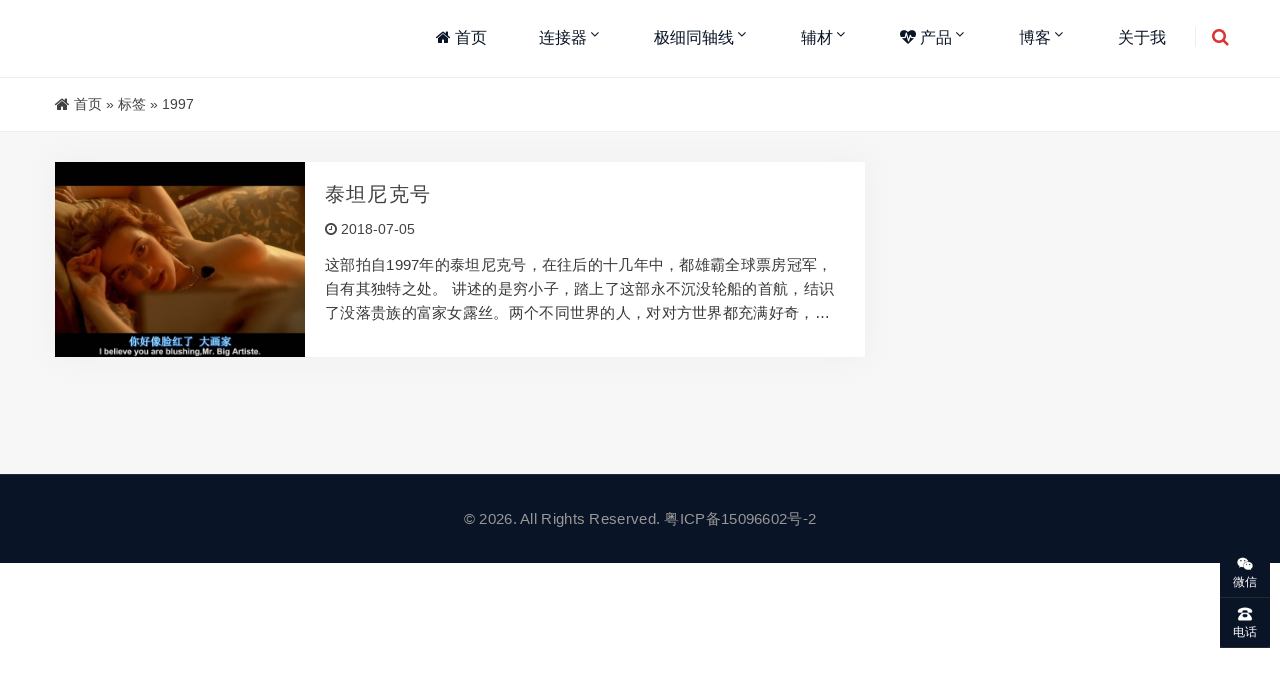

--- FILE ---
content_type: text/html; charset=UTF-8
request_url: http://www.myhomefilm.com/tag/1997
body_size: 3711
content:
<!DOCTYPE html><html lang="zh-Hans"><head><meta http-equiv="Content-Type" content="text/html; charset=UTF-8"/><meta name="viewport" content="width=device-width, initial-scale=1, shrink-to-fit=no, viewport-fit=cover"> <!--[if IE]><meta http-equiv='X-UA-Compatible' content='IE=edge,chrome=1'><![endif]--><link media="all" href="http://www.myhomefilm.com/wp-content/cache/autoptimize/css/autoptimize_5043db655341740f018ddc1bc17fe078.css" rel="stylesheet"><title>1997 &#8211; 极细同轴线加工-梁工</title><meta name='robots' content='max-image-preview:large' /><link rel="alternate" type="application/rss+xml" title="极细同轴线加工-梁工 &raquo; 1997 标签 Feed" href="http://www.myhomefilm.com/tag/1997/feed" /><link rel="https://api.w.org/" href="http://www.myhomefilm.com/wp-json/" /><link rel="alternate" type="application/json" href="http://www.myhomefilm.com/wp-json/wp/v2/tags/34" /><link rel="EditURI" type="application/rsd+xml" title="RSD" href="http://www.myhomefilm.com/xmlrpc.php?rsd" /><meta name="generator" content="WordPress 6.4.7" /><link rel="icon" href="/wp-content/uploads/2021/06/cropped-icon-32x32.png" sizes="32x32" /><link rel="icon" href="/wp-content/uploads/2021/06/cropped-icon-192x192.png" sizes="192x192" /><link rel="apple-touch-icon" href="/wp-content/uploads/2021/06/cropped-icon-180x180.png" /><meta name="msapplication-TileImage" content="/wp-content/uploads/2021/06/cropped-icon-270x270.png" /></head><body class="archive tag tag-34"><div class="page-wrapper"><header class="mobile-header header header-style-2 clearfix" style="margin:0"><div class="menu-style menu-hover-2 bg-transparent clearfix"><div class="main-navigation main-mega-menu animated header-sticky"><nav class="navbar navbar-expand-lg navbar-light"><div class="container"> <a class="navbar-brand" href="http://www.myhomefilm.com"> <img id="logo_img" src="" alt=""> </a> <button class="navbar-toggler" type="button" data-toggle="collapse" data-target="#navbar-collapse-1" aria-controls="navbar-collapse-1" aria-expanded="false"> <span class="navbar-toggler-icon"></span> </button><div class="collapse navbar-collapse" id="navbar-collapse-1"><ul class="pc-menu navbar-nav ml-xl-auto"><li  id="menu-item-18" class="menu-item menu-item-type-custom menu-item-object-custom menu-item-home menu-item-18 nav-item nav-item dropdown"><a href="http://www.myhomefilm.com/" class="nav-link"><i class="fa fa-home"></i> 首页</a></li><li  id="menu-item-2475" class="menu-item menu-item-type-taxonomy menu-item-object-category menu-item-has-children dropdown menu-item-2475 nav-item nav-item dropdown"><a href="http://www.myhomefilm.com/category/connector" aria-haspopup="true" aria-expanded="false" class="dropdown-toggle nav-link" id="menu-item-dropdown-2475">连接器</a><i class="fa fa-sort-down mobile_dropdown_icon"></i><ul class="dropdown-menu" aria-labelledby="menu-item-dropdown-2475"><li  id="menu-item-2481" class="menu-item menu-item-type-taxonomy menu-item-object-category menu-item-2481 nav-item nav-item dropdown"><a href="http://www.myhomefilm.com/category/connector/contact-pitch-1mm" class="dropdown-item">间距1.0mm</a></li><li  id="menu-item-2479" class="menu-item menu-item-type-taxonomy menu-item-object-category menu-item-2479 nav-item nav-item dropdown"><a href="http://www.myhomefilm.com/category/connector/contact-pitch-0-5mm" class="dropdown-item">间距0.5mm</a></li><li  id="menu-item-2478" class="menu-item menu-item-type-taxonomy menu-item-object-category menu-item-2478 nav-item nav-item dropdown"><a href="http://www.myhomefilm.com/category/connector/contact-pitch-0-4mm" class="dropdown-item">间距0.4mm</a></li><li  id="menu-item-2477" class="menu-item menu-item-type-taxonomy menu-item-object-category menu-item-2477 nav-item nav-item dropdown"><a href="http://www.myhomefilm.com/category/connector/contact-pitch-0-3mm" class="dropdown-item">间距0.3mm</a></li><li  id="menu-item-2476" class="menu-item menu-item-type-taxonomy menu-item-object-category menu-item-2476 nav-item nav-item dropdown"><a href="http://www.myhomefilm.com/category/connector/contact-pitch-0-25mm" class="dropdown-item">间距0.25mm</a></li></ul></li><li  id="menu-item-2473" class="menu-item menu-item-type-taxonomy menu-item-object-category menu-item-has-children dropdown menu-item-2473 nav-item nav-item dropdown"><a href="http://www.myhomefilm.com/category/micro-coaxial-cable" aria-haspopup="true" aria-expanded="false" class="dropdown-toggle nav-link" id="menu-item-dropdown-2473">极细同轴线</a><i class="fa fa-sort-down mobile_dropdown_icon"></i><ul class="dropdown-menu" aria-labelledby="menu-item-dropdown-2473"><li  id="menu-item-2610" class="menu-item menu-item-type-taxonomy menu-item-object-category menu-item-2610 nav-item nav-item dropdown"><a href="http://www.myhomefilm.com/category/micro-coaxial-cable/introduction-to-micro-coaxial-cables" class="dropdown-item">极细同轴线介绍</a></li><li  id="menu-item-2543" class="menu-item menu-item-type-taxonomy menu-item-object-category menu-item-2543 nav-item nav-item dropdown"><a href="http://www.myhomefilm.com/category/micro-coaxial-cable/application" class="dropdown-item">应用</a></li></ul></li><li  id="menu-item-2474" class="menu-item menu-item-type-taxonomy menu-item-object-category menu-item-has-children dropdown menu-item-2474 nav-item nav-item dropdown"><a href="http://www.myhomefilm.com/category/auxiliary-materials" aria-haspopup="true" aria-expanded="false" class="dropdown-toggle nav-link" id="menu-item-dropdown-2474">辅材</a><i class="fa fa-sort-down mobile_dropdown_icon"></i><ul class="dropdown-menu" aria-labelledby="menu-item-dropdown-2474"><li  id="menu-item-2513" class="menu-item menu-item-type-post_type menu-item-object-post menu-item-2513 nav-item nav-item dropdown"><a href="http://www.myhomefilm.com/auxiliary-materials/2505.html" class="dropdown-item">UV胶水</a></li><li  id="menu-item-2514" class="menu-item menu-item-type-post_type menu-item-object-post menu-item-2514 nav-item nav-item dropdown"><a href="http://www.myhomefilm.com/auxiliary-materials/2502.html" class="dropdown-item">醋酸胶布</a></li><li  id="menu-item-2512" class="menu-item menu-item-type-post_type menu-item-object-post menu-item-2512 nav-item nav-item dropdown"><a href="http://www.myhomefilm.com/auxiliary-materials/2507.html" class="dropdown-item">纳米（奈米）胶布</a></li><li  id="menu-item-2511" class="menu-item menu-item-type-post_type menu-item-object-post menu-item-2511 nav-item nav-item dropdown"><a href="http://www.myhomefilm.com/auxiliary-materials/2509.html" class="dropdown-item">导电胶布</a></li></ul></li><li  id="menu-item-21" class="menu-item menu-item-type-taxonomy menu-item-object-category menu-item-has-children dropdown menu-item-21 nav-item nav-item dropdown"><a href="http://www.myhomefilm.com/category/product" aria-haspopup="true" aria-expanded="false" class="dropdown-toggle nav-link" id="menu-item-dropdown-21"><i class="fa fa-heartbeat"></i> 产品</a><i class="fa fa-sort-down mobile_dropdown_icon"></i><ul class="dropdown-menu" aria-labelledby="menu-item-dropdown-21"><li  id="menu-item-2354" class="menu-item menu-item-type-taxonomy menu-item-object-category menu-item-2354 nav-item nav-item dropdown"><a href="http://www.myhomefilm.com/category/product/usb4" class="dropdown-item">USB4</a></li><li  id="menu-item-686" class="menu-item menu-item-type-taxonomy menu-item-object-category menu-item-686 nav-item nav-item dropdown"><a href="http://www.myhomefilm.com/category/product/i-pex" class="dropdown-item">I-PEX</a></li><li  id="menu-item-685" class="menu-item menu-item-type-taxonomy menu-item-object-category menu-item-685 nav-item nav-item dropdown"><a href="http://www.myhomefilm.com/category/product/hrs" class="dropdown-item">HRS</a></li><li  id="menu-item-688" class="menu-item menu-item-type-taxonomy menu-item-object-category menu-item-688 nav-item nav-item dropdown"><a href="http://www.myhomefilm.com/category/product/kel" class="dropdown-item">KEL</a></li><li  id="menu-item-683" class="menu-item menu-item-type-taxonomy menu-item-object-category menu-item-683 nav-item nav-item dropdown"><a href="http://www.myhomefilm.com/category/product/fpc" class="dropdown-item">FPC</a></li><li  id="menu-item-684" class="menu-item menu-item-type-taxonomy menu-item-object-category menu-item-684 nav-item nav-item dropdown"><a href="http://www.myhomefilm.com/category/product/honda" class="dropdown-item">HONDA</a></li><li  id="menu-item-687" class="menu-item menu-item-type-taxonomy menu-item-object-category menu-item-687 nav-item nav-item dropdown"><a href="http://www.myhomefilm.com/category/product/jae" class="dropdown-item">JAE</a></li><li  id="menu-item-689" class="menu-item menu-item-type-taxonomy menu-item-object-category menu-item-689 nav-item nav-item dropdown"><a href="http://www.myhomefilm.com/category/product/dingzhi" class="dropdown-item">定制</a></li></ul></li><li  id="menu-item-2496" class="menu-item menu-item-type-taxonomy menu-item-object-category menu-item-has-children dropdown menu-item-2496 nav-item nav-item dropdown"><a href="http://www.myhomefilm.com/category/blog" aria-haspopup="true" aria-expanded="false" class="dropdown-toggle nav-link" id="menu-item-dropdown-2496">博客</a><i class="fa fa-sort-down mobile_dropdown_icon"></i><ul class="dropdown-menu" aria-labelledby="menu-item-dropdown-2496"><li  id="menu-item-532" class="menu-item menu-item-type-taxonomy menu-item-object-category menu-item-532 nav-item nav-item dropdown"><a href="http://www.myhomefilm.com/category/blog/hangye" class="dropdown-item"><i class="fa fa-line-chart" aria-hidden="true"></i>行业</a></li><li  id="menu-item-531" class="menu-item menu-item-type-taxonomy menu-item-object-category menu-item-531 nav-item nav-item dropdown"><a href="http://www.myhomefilm.com/category/blog/knowledge" class="dropdown-item"><i class="fa fa-paper-plane" aria-hidden="true"></i>知识</a></li><li  id="menu-item-19" class="menu-item menu-item-type-taxonomy menu-item-object-category menu-item-19 nav-item nav-item dropdown"><a href="http://www.myhomefilm.com/category/blog/others" class="dropdown-item"><i class="fa fa-gavel"></i> 其他</a></li></ul></li><li  id="menu-item-2530" class="menu-item menu-item-type-post_type menu-item-object-page menu-item-2530 nav-item nav-item dropdown"><a href="http://www.myhomefilm.com/%e5%85%b3%e4%ba%8e%e6%88%91" class="nav-link">关于我</a></li></ul><div class="dropdown-buttons"><div class="btn-group menu-search-box"> <button type="button" class="btn dropdown-toggle" id="header-drop-3" data-toggle="dropdown" aria-haspopup="true" aria-expanded="false"><i class="fa fa-search"></i></button><ul class="dropdown-menu dropdown-menu-right dropdown-animation" aria-labelledby="header-drop-3" ><li><form role="search" class="search-box" action="http://www.myhomefilm.com/"><div class="form-group"> <input type="text" class="form-control" name="s" placeholder="输入关键词搜索..."> <button type="submit" class="fa fa-search form-control-feedback"></button></div></form></li></ul></div></div></div></div></nav></div></div></header><section class="breadcrumbs"><div class="container"> <i class="fa fa-home"></i> <a href="http://www.myhomefilm.com">首页</a> <span>&raquo;</span> 标签 <span>&raquo;</span> 1997</div></section><section class="blog-section sidebar"><div class="container"><div class="row"><div class="col-md-8 col-lg-9"><div class="row"><div class="col-md-6 col-lg-12 cat-5-item"><div class="projects-item"><div class="thumb"> <a href="http://www.myhomefilm.com/film/137.html"> <img src="http://www.myhomefilm.com/wp-content/themes/Factory/timthumb.php&#63;src=http://www.myhomefilm.com/wp-content/uploads/2018/07/泰坦尼克号01_23_5620180705-212345-1.jpg&#38;w=350&#38;h=230&#38;zc=1&#38;q=100" alt="" loading="lazy"> </a></div><div class="content"><h2> <a href="http://www.myhomefilm.com/film/137.html" rel="bookmark">泰坦尼克号</a></h2><div class="meta"><div class="date"> <i class="fa fa-clock-o"></i> 2018-07-05</div></div><p>这部拍自1997年的泰坦尼克号，在往后的十几年中，都雄霸全球票房冠军，自有其独特之处。 讲述的是穷小子，踏上了这部永不沉没轮船的首航，结识了没落贵族的富家女露丝。两个不同世界的人，对对方世界都充满好奇，相互吸引，坠落爱河。画裸体照片，在轮船内部的汽车内野战做爱，也真的是够大胆的。 后来撞击冰山，沉船一幕，实在震撼。两个人相互鼓励，相互依偎，还顺走了富豪的绝世钻石，海洋之心。 里面的一首歌，永恒之心，成为了传世音乐，厉害！ [1997]《泰坦尼克号》[欧美][爱情][1280*720][2.2G][中英双字].rmvb</p></div></div></div></div></div><div class="col-md-4 col-lg-3 none-sidebar"><div class="theme-sidebar"></div></div></div></div></section><section class="paging-section text-center pt-0 pb-70"><div class="container"><div class="row"><div class="col-md-12"><div class="page-link-item"><ul></ul></div></div></div></div></section><section class="footer-copy-right bg-theme-color-2 text-white p-0"><div class="container"><div class="row"><div class="col-12 text-center"><p> © 2026.&nbsp;All Rights Reserved.&nbsp;<a rel="nofollow" target="_blank" href="https://beian.miit.gov.cn/">粤ICP备15096602号-2</a></p></div></div></div></section></div><div class="slide-bar"><div class="slide-bar__item"> <img loading="lazy" class="slide-bar__item__icon" src="/wp-content/uploads/2025/06/微信图标.png" alt="微信"> <span class="slide-bar__item__text">微信</span><div class="slide-bar__item__img"> <img loading="lazy" src="/wp-content/uploads/2025/06/我的微信.png" alt="微信"></div></div> <a href="" target="_blank" rel="nofollow" class="slide-bar__item"> <img loading="lazy" class="slide-bar__item__icon" src="/wp-content/uploads/2025/06/电话图标.png" alt="电话"> <span class="slide-bar__item__text">电话</span><div class="slide-bar__item__tips">15813307625</div> </a><div class="slide-bar__item scrollup"> <i class="slide-bar__item__top fa fa-angle-up"></i><div class="slide-bar__item__tips">返回顶部</div></div></div> <script type="text/javascript" id="script-js-extra">var dahuzi = {"ajaxurl":"http:\/\/www.myhomefilm.com\/wp-admin\/admin-ajax.php","submit_success":"\u63d0\u4ea4\u6210\u529f","please_wait":"\u63d0\u4ea4\u4e2d...","submit":"\u63d0\u4ea4\u7559\u8a00"};</script> <script defer src="http://www.myhomefilm.com/wp-content/cache/autoptimize/js/autoptimize_807535a52e68719b1efd4c92c86e48e7.js"></script></body></html>